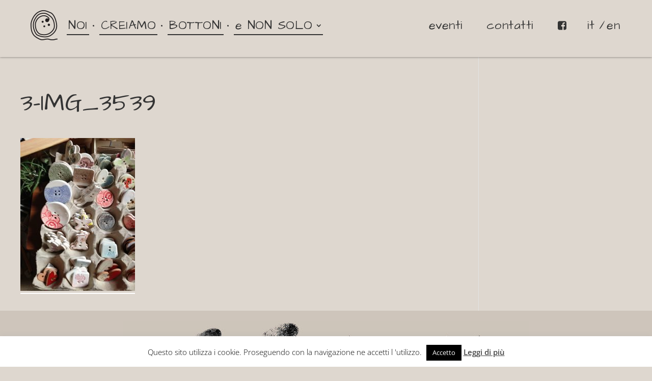

--- FILE ---
content_type: text/css
request_url: https://bottonienonsolo.it/wp-content/themes/Divi-child/style.css?ver=4.27.4
body_size: 8798
content:
/*
Theme Name:     Divi Child
Theme URI:      http://www.elegantthemes.com/gallery/divi/
Description:    Tema Child per il tema Divi
Author:         Friulup
Author URI:     http://friulup.it
Template:       Divi
Version:        0.1.1
*/

/* GENERIC */

.et_pb_pagebuilder_layout.single.et_full_width_page:not(.et-tb-has-body) .et_post_meta_wrapper {
    width: 100%;
    max-width: 1200px;
}

body{
    color: #333333;
}

p, ul{
    font-family: 'Work Sans', sans-serif;
	font-size: 18px;
	font-weight: initial;
	line-height: 25.2px;
    padding-bottom: 10px;
}

body .et_pb_bg_layout_light .et_pb_post p {
    font-family: 'Work Sans', sans-serif;
    font-size: 18px!important;
    font-weight: initial;
    line-height: 25.2px;
}

p:not(.has-background):last-of-type {
    padding-bottom: 10px;
}

.et_pb_bg_layout_light .et_pb_post p{
	color: #333;
}

h1{
	font-family: 'Architects Daughter', cursive;
	font-weight: initial;
	font-size: 48px!important;
	letter-spacing: 1px;
	line-height: 66px;
	color: #333333;
	padding-bottom: 15px;
}

h2{
	font-family: 'Work Sans', sans-serif;
	font-size: 36px;
	font-weight: 300;
	line-height: 48.6px;
}

h3{
	font-family: 'Architects Daughter', cursive;
	font-weight: initial;
	font-size: 36px!important;
	line-height: 51px;
	letter-spacing: 1px;
	color: #333333;
}

h3.ico_prefix_white{
	color: #ffffff;
}

h4{
	font-family: 'Work Sans', sans-serif;
	font-size: 24px;
	font-weight: initial;
	line-height: 32.4px;
	padding-bottom: 15px;
}

h6{
	padding-bottom: 0;
}

.et_pb_row{
	width: 100%;
}

.container{
    width: 100%;
}

.et_menu_container .logo_container img{
	margin-left: -5px;
}

.background_image .ico_prefix img,
.container_page .ico_prefix img,
.background_image .ico_prefix_white img,
.container_page .ico_prefix_white img{
	top: 7px;
    position: relative;
    margin-right: 20px;
}

.attacchiamo_bottone .ico_prefix img{
	top: 4px;
    position: relative;
    margin-right: 20px;
}

.visible_mobile{
	display: none;
}

.hidden_mobile{
	display: inline-block;
}

.single.et_pb_pagebuilder_layout.et_full_width_page .et_post_meta_wrapper {
    padding-top: 40px!important;
}

.single .et_pb_post {
    margin-bottom: 0!important;
}

.single .post {
    padding-bottom: 40px!important;
}

.et_pb_gallery_grid .et_pb_gallery_item, .et_pb_portfolio_grid .et_pb_portfolio_item, .et_pb_filterable_portfolio_grid .et_pb_portfolio_item {
    padding: 3px;
}

.et_pb_gallery_grid .et_pb_gallery_item img, .et_pb_portfolio_grid .et_pb_portfolio_item img, .et_pb_filterable_portfolio_grid .et_pb_portfolio_item img{
    height: 220px;
    object-fit: cover;
    object-position: 50% 100%;
}

.et_pb_post .entry-content {
    padding-top: 0;
}

img.alignleft {
	max-width: 400px!important;
    max-height: 400px;
    margin-right: 20px;
    margin-bottom: 20px;
    object-fit: cover;
}

.post-wrapper{
	overflow: hidden;
	/*height: 100%;*/
}

.entry-content .et_pb_text a,
body:not(.et_pb_pagebuilder_layout) .entry-content a{
	border-bottom: 2px solid #fff;
}

.link_border_gray a{
	border-bottom: 2px solid #ded7cf!important;
}

.entry-content .et_pb_text a:hover,
body:not(.et_pb_pagebuilder_layout) .entry-content a:hover{
	color: #fff;
	background-color: #614f3c;
}

.entry-content .no_white_underline a,
#wpAjaxCalendarFuture a{
	border-bottom: none;
}

#wp-calendar td a {
    color: #fff;
}

.entry-content .no_white_underline a:hover,
#wpAjaxCalendarFuture a:hover{
	background-color: transparent;
}

.entry-content .hover_scuro a:hover{
	color: #333;
	background-color: #fff;
}

/* loading */
.sk-loading{
	position: fixed;
	top: 0;
	left: 0;
	width: 100%;
	height: 100%;
	margin: 0;
	padding: 0;
	z-index: 999999;
	background-color: #ded7cf;
}

.sk-loading img{
	position: absolute;
	left: 50%;
	top: 50%;
	-webkit-animation: rotation 2s infinite linear;
	animation: rotation 2s infinite linear;
}

@-webkit-keyframes rotation {
	from {
			-webkit-transform: translate(-50%, -50%) rotate(0deg);
	}
	to {
			-webkit-transform: translate(-50%, -50%) rotate(359deg);
	}
}

@keyframes rotation {
	from {
			-webkit-transform: translate(-50%, -50%) rotate(0deg);
	}
	to {
			-webkit-transform: translate(-50%, -50%) rotate(359deg);
	}
}

/* HEADER */

#logo{
	margin-top: -14px;
}

#main-header{
    -webkit-box-shadow: none;
	-moz-box-shadow: none;
}

#main-header.et-fixed-header,
header {
    -webkit-box-shadow: 0 0 4px rgba(0, 0, 0, 0.5) !important;
    -moz-box-shadow: 0 0 4px rgba(0, 0, 0, 0.5) !important;
    box-shadow: 0 0 4px rgba(0, 0, 0, 0.5) !important;
}

.et_header_style_left #et-top-navigation nav > ul > li > a {
    padding-bottom: 0!important;
    margin-bottom: 33px;
    padding-left: 3px;
    padding-right: 3px;
}

#top-menu a{
	color: #333333;
	font-family: 'Architects Daughter', cursive;
	font-weight: initial;
	font-size: 24px!important;
	letter-spacing: 0.5px;
	line-height: 34px;
}

#top-menu .underline a{
	border-bottom: 2px solid #333333;
	padding-bottom: 0!important;
	float: right;
	margin-left: 4px;
	line-height: 34px;
}

#top-menu .underline ul.sub-menu a{
	border-bottom: none;
}

#top-menu li li a {
    padding: 0;
}

#top-menu li{
	padding-right: 6px;
	line-height: 34px;
}

#top-menu li li {
    float: left;
}

#top-menu li.underline:before{
	content: '\2022';
	color: #333333;
    font-family: 'Architects Daughter', cursive;
    font-weight: initial;
    font-size: 24px!important;
    letter-spacing: 5px;
}

#top-menu li.non_underline{
	padding-left: 35px;
	padding-right: 0;
}

#top-menu li.underline:first-child:before{
	content: '';
}

#top-menu li.underline.first a{
	float: none;
}

#top-menu li.lang-item{
    padding-left: 0;
    padding-right: 0;
}

#top-menu .lang-item a{
    margin-left: 12px;
}

#top-menu li.lang-item:before{
    content: '/';
    float: left;
    color: #333333;
    font-family: 'Architects Daughter', cursive;
    font-weight: initial;
    font-size: 24px!important;
    letter-spacing: 0;
}

#top-menu li.lang-item-first:before{
    content: '';
}

#top-menu li.lang-item-first a{
	float: none;
	margin-right: 0;
	padding-right: 0;
}

#top-menu li.social-icon.first{
	padding-left: 36px;
	padding-right: 0;
}

#top-menu li.social-icon{
	padding-left: 5px;
	padding-right: 0;
}

#top-menu li.lang-item-first{
	padding-left: 17px;
}

#top-menu li.social-icon i{
    font-size: 20px;
}

#top-menu .fontawesome-text{
	display: none;
}

#top-menu-nav > ul > li.menu-item-type-post_type > a:hover,
#top-menu-nav > ul > li.lang-item > a:hover, 
#top-menu li li a:hover, 
#top-menu-nav #top-menu li.current-menu-item > a,
#top-menu-nav #top-menu li.current-page-ancestor > a{
	background-color: #614f3c;
	opacity: 1;
	color: #fff;
}

#top-menu-nav > ul > li.lang-item > a:hover, 
#top-menu li li a:hover{
	padding-left: 3px;
    padding-right: 3px;
}

.nav li ul {
    width: 310px;
    border-top: none;
}

#top-menu li li a {
    width: 270px;
    padding-left: 3px;
}

/* HOME */

.home h4{
	border-bottom: 2px solid #ffffff;
	padding-bottom: 15px;
}

.img_header .img_fullscreen img{
	max-height: 640px;
	object-fit: cover;
}

.img_header img{
	width: 100%;
}

.img_header .et_pb_image{
	text-align: center;
}

.img_logotipo{
	position: absolute;
    top: 7%;
    text-align: center;
    width: 100%;
    padding: 0 20%; 
}

.img_logotipo img{
    width: auto;
}

.background_image{
	height: 580px;
	max-height: 580px;
	overflow: hidden;
}

.vertical_text{
	height: 100%;
	display: flex;
	flex-direction: column;
	justify-content: center;
}

.background_image p {
    font-family: 'Work Sans', sans-serif;
	font-size: 24px;
	font-weight: initial;
	color: #ffffff;
	line-height: 33.6px;
	padding-bottom: 10px;
}

.background_image a,
.container_page a,
.container_link_event a,
.home h6{
	font-family: 'Architects Daughter', cursive;
	font-weight: initial;
	font-size: 24px;
	letter-spacing: 1.33px;
	line-height: 25.2px;
}

.container_page_events .container_link_event {
	margin-top: 10px!important;
}

.container_page_events .container_link_event a{
	font-size: 20px;
}

.home h6{
    margin-top: 15px;
}

.background_image a{
	color: #ffffff;
    border-bottom: 2px solid #fff;
}

.internal_container{
	padding-left: 20px!important;
	padding-right: 20px!important;
}

.container_page h1{
	font-family: 'Architects Daughter', cursive;
	font-size: 36px!important;
	font-weight: initial;
	letter-spacing: 1px;
	line-height: 51px;
	padding-bottom: 15px;
}

.container_page a,
.container_link_event a{
	color: #333333;
	border-bottom: 2px solid #fff;
}

.container_page .text{
	padding-top: 22px;
}

.container_page .image img{
	max-height: 290px;
	width: 100%;
	object-fit: cover;
}

.container_page .first{
	padding-right: 20px;
}

.container_page .second{
	padding-left: 20px;
}

.container_cite.et_pb_row{
	padding: 0; 
}

.container_cite .et_pb_slide_description, .et_pb_slider_fullwidth_off .et_pb_slide_description {
    padding: 50px 0 !important;
}

.container_cite h4{
	border-bottom: none;
	padding-bottom: 15px;
}

.attacchiamo_bottone h1{
	padding-bottom: 0;
}

.container_events_header h4 {
    padding-bottom: 20px;
}

.container_events h1 {
    border-bottom: 2px solid #fff;
    padding-bottom: 0;
    padding-top: 6px;
}

.container_events h3{
	font-family: 'Architects Daughter', cursive;
	font-weight: initial;
	font-size: 36px!important;
	line-height: 51px;
	letter-spacing: 1px;
	color: #333333;
}

.container_events h4{
	font-family: 'Work Sans', sans-serif;
	font-size: 24px;
	font-weight: initial;
	line-height: 32.4px;
	border-bottom: 0;
	padding-bottom: 10px;
	text-transform: uppercase;
	padding-top: 10px;
}

/* FOOTER */

#main-footer {
    background-color: #CEC5BB!important;
    padding-top: 20px;
}

#footer-bottom {
    display: none;
}

#footer-widgets {
    padding: 0;
}

.et_pb_widget a {
    color: #333333;
}

.footer-widget #text-2,
.footer-widget #text-7 {
	padding-bottom: 30px;
	width: 100%;
	text-align: center;
}

.footer-widget #text-3,
.footer-widget #text-5{
    width: 100%;
    text-align: center;
    border-top: 2px solid #fff;
    border-bottom: 2px solid #fff;
    padding-top: 5px;
    padding-bottom: 5px;
}

.footer-widget #text-3,
.footer-widget #text-3 p,
.footer-widget #text-3 p a,
.footer-widget #text-5,
.footer-widget #text-5 p,
.footer-widget #text-5 p a{
	font-family: 'Work Sans', sans-serif;
	font-size: 16px;
	font-weight: initial;
	line-height: 24px;
    color: #333333;
}

.footer-widget #text-3 a,
.footer-widget #text-5 a {
    font-weight: initial;
}

.footer-widget #text-4,
.footer-widget #text-6{
    text-align: center;
    padding-top: 20px;
    padding-bottom: 20px;
}

.footer-widget #text-4,
.footer-widget #text-4 p,
.footer-widget #text-6,
.footer-widget #text-6 p {
	font-family: 'Work Sans', sans-serif;
	font-size: 12px!important;
	font-weight: normal;
	line-height: 16.8px;
    color: #fff;
}

.footer-widget #text-4 a,
.footer-widget #text-6 a {
    color: #fff;
}

/* CALENDAR */

#wpAjaxCalendarFuture{
	font-family: 'Work Sans', sans-serif;
    font-size: 18px;
    font-weight: initial;
    line-height: 25.2px;
    position: relative;
    margin-bottom: 30px;
}

.calendarpicker {
	width: 100%;
	text-align: center;
    margin-left: 0;
    height: auto;
    background: none;
    cursor: default;
    float: none;
    display: block;
    padding-right: 0;
    color: #fff;
    text-transform: uppercase;
    font-family: 'Work Sans', sans-serif;
    font-size: 24px;
    font-weight: normal;
    line-height: 36px;
}

.calendarpicker a {
	color: #fff;
}

#wp-calendar{
	border: none;
	margin: 0 auto 0;
}

#wp-calendar thead{
	border-bottom: 2px solid #fff;
}

#wp-calendar tbody{
	border-bottom: 2px solid #fff;
}

#wpAjaxCalendarFuture tr th, 
#wpAjaxCalendarFuture thead th{
	color: #fff;
	font-family: 'Work Sans', sans-serif;
    font-size: 24px;
    font-weight: normal;
    line-height: 36px;
    padding: 0;
}

#wpAjaxCalendarFuture tr td {
    color: #333;
	font-family: 'Work Sans', sans-serif;
    font-size: 24px;
    font-weight: normal;
    line-height: 36px;
    border-top: none;
    padding: 0;
}

#wp-calendar td#today {
    font-weight: normal;
}

#wp-calendar #prev a {
    position: absolute;
    top: 0;
    left: 0;
    color: #fff;
	font-family: 'Work Sans', sans-serif;
    font-size: 24px;
    font-weight: normal;
    line-height: 36px;
    padding: 0;
}

#wp-calendar #next a {
    position: absolute;
    top: 0;
    right: 0;
    color: #fff;
	font-family: 'Work Sans', sans-serif;
    font-size: 24px;
    font-weight: normal;
    line-height: 36px;
    padding: 0;
}

/* SEZIONE BLOG */

.et_pb_blog_grid article{
	margin: 20px!important;
	display: inline-block;
}

.et_pb_blog_grid article h2{
    font-family: 'Architects Daughter', cursive;
    font-weight: initial;
    font-size: 26px!important;
    line-height: 36px;
    letter-spacing: 1px;
    color: #333333;
    margin-top: 0;
}

.et_pb_blog_grid article p.post-meta{
    color: #333333!important;
}

.et_pb_blog_grid article p.post-meta{
    font-family: 'Work Sans', sans-serif;
    font-size: 16px!important;
    font-weight: initial;
    line-height: 20px;
    border-bottom: 0;
    padding-bottom: 0;
    text-transform: uppercase;
}

.et_pb_blog_grid .et_pb_post{
    padding: 20px;
}

#main-content {
    background-color: #ded7cf;
}

#main-content .container {
    padding-top: 40px;
}

.single.et_pb_pagebuilder_layout.et_full_width_page .et_post_meta_wrapper {
    max-width: 1200px;
}

@media (min-width: 981px) {
	.et_pb_gallery_grid .et_pb_gallery_item h3, .et_pb_portfolio_grid .et_pb_portfolio_item h2, .et_pb_filterable_portfolio_grid .et_pb_portfolio_item h2 {
    	margin: 0;
	}
}

.display_flex{
	display: flex;
}

.vertical_align {
    display: flex;
    align-items: center;
}

.et_pb_row_fullwidth .et_pb_image img{
	width: 100%;
	max-height: 640px;
    object-fit: cover;
}

.et_pb_row_fullwidth .et_pb_image.img597 img{
	max-height: 597px;
}

.et_pb_row_fullwidth .et_pb_image.img_logotipo img{
	width: auto;
}

.image_caption {
    position: absolute;
    top: 13%;
    width: 100%;
    padding: 0 19.5%;
}

.height560 img{
	height: 560px;
}

.height360 img{
	height: 360px;
	object-fit: cover;
}

.height230 img{
	height: 230px;
}

.product_round.height230 img{
	width: 230px;
	height: 230px;
}

.product_round h3{
	font-size: 24px!important;
    line-height: 36px;
}

.et-pb-controllers{
	display: none;
}

@media (min-width: 481px) and (max-width: 630px) {

	.product_round .et_pb_image{
		text-align: center;
	}

	.product_round.height230 img{
		width: 100px;
		height: 100px;
	}

}

@media (min-width: 981px) and (max-width: 1250px) {

	.product_round .et_pb_image{
		text-align: center;
	}

	.product_round.height230 img{
		width: 150px;
		height: 150px;
	}

}

/* PAGINA CONTATTI */

.container_contatti p{
    font-family: 'Work Sans', sans-serif;
    font-size: 36px!important;
    font-weight: initial;
    line-height: 48px;
    border-bottom: 0;
    padding-bottom: 0;
}

.container_contatti h1{
	padding-bottom: 20px;
}

.container_luoghi_contatti h3{
	padding-bottom: 5px;
}

.container_dove_trovarci h1{
	padding-bottom: 0;
}

.et_pb_contact p input, .et_pb_contact p textarea {
    font-family: 'Work Sans', sans-serif;
    font-size: 18px;
    font-weight: initial;
    line-height: 25.2px;
    padding: 20px;
}

.et_pb_contact p.et_pb_contact_field {
    margin-bottom: 40px;
    padding: 0 0 0 3%;
}

.et_pb_contact p.et_pb_contact_field_last{
	margin-bottom: 33px;
}

.et_pb_contact p input.et_pb_contact_captcha{
	max-width: 60px;
}

.et_pb_contact .et_contact_bottom_container {
    margin-top: 0;
}

.et_pb_contact  .et_pb_contact_message {
    min-height: 200px;
}

.et_pb_contact  .et_pb_button,
.et_pb_contact  .et_pb_button:hover {
    padding: 16px;
}

.et-pb-contact-message p{
	font-family: 'Work Sans', sans-serif;
    font-size: 36px;
    font-weight: 300;
    line-height: 48.6px;
    text-align: center;
}

.et_pb_contact_field_options_title{
    display: none;
}

/* PAGINA NOI */

.container_page_noi img{
	width: 100%;
	object-fit: cover;
}

/* PAGINA CREIAMO */

.container_box_creiamo h2{
	font-size: 36px;
	font-weight: lighter;
	padding-bottom: 0;
}

.container_box_creiamo p{
	letter-spacing: 1px;
}

.container_box_creiamo .et_pb_column .et_pb_text{
	height: 100%;
}

.container_box_creiamo .et_pb_text{
	padding: 20px;
}

.container_box_creiamo .et_pb_text_inner{
	position: initial;
}

.container_box_creiamo .et_pb_text_inner .bottom-content{
	position: absolute;
	bottom: 20px;
	margin-right: 25px;
	max-height: 150px;
    overflow: hidden;
}

.container_tabs_tecniche .et_pb_tabs{
	border: none;
}

.container_tabs_tecniche ul.et_pb_tabs_controls {
    background-color: #ded7cf;
    text-align: center;
    padding-bottom: 15px!important;
}

.container_tabs_tecniche ul.et_pb_tabs_controls li{
	height: 51px;
}

.container_tabs_tecniche ul.et_pb_tabs_controls li a {
    font-family: 'Architects Daughter', cursive;
	font-weight: initial;
	font-size: 18px!important;
	letter-spacing: 1px;
	line-height: 20px !important;
	display: initial;
    padding: 0 20px;
    color: #333;
}

.container_tabs_tecniche ul.et_pb_tabs_controls li.et_pb_tab_active a{
	color: #fff!important;
	background-color: #614f3c;
}

.container_tabs_tecniche .et_pb_tab{
	border-top: 2px solid #fff;
	border-bottom: 2px solid #fff;
}

.h1_no_padding h1 {
	padding-bottom: 0;
}

.container_tabs_tecniche .et_pb_tabs,
.container_tabs_tecniche .et_pb_tabs p {
	font-family: 'Work Sans', sans-serif;
    font-size: 24px;
    color: #333;
    font-weight: lighter;
    line-height: 32px!important;
}

.et_pb_tab {
    padding: 30px 30px;
}

/* PAGINA BOTTONI */

.product_round img {
	-webkit-border-radius: 50%;
	-moz-border-radius: 50%;
	border-radius: 50%;
	object-fit: cover;
}

.et_pb_gallery_fullwidth .et_pb_gallery_item, .et_pb_gallery_fullwidth .et_pb_gallery_image img {
    width: 100%;
    object-fit: cover;
}

/* SEZIONE e NON SOLO */

.container_e_non_solo .container_intestazione a{
	box-shadow: inset 8px -8px 0 #ded7cf, inset 0 -10px 0 #000;
	border-bottom: none;
}

.container_e_non_solo .container_intestazione a:hover {
    box-shadow: inset 0 -8px 0 #ded7cf, inset 0 -10px 0 #000;
    border-bottom: none;
}

.container_e_non_solo img{
	object-fit: cover;
	width: 100%;
}

@media (min-width: 981px) {
	.container_blog_racconti .et_pb_blog_grid .et_pb_post {
	    padding: 0;
	    border: none;
	}

	.container_blog_racconti .et_pb_salvattore_content[data-columns]::before {
	    content: '2 .column.size-1of2' !important;
	}

	.container_blog_racconti .column.size-1of2{
		width: 50%!important;
	}
	.container_blog_racconti .column.size-1of2 .et_pb_image_container{
		width: 46%;
	    float: left;
	    margin: 0;
	    padding: 0;
	}
	.container_blog_racconti .column.size-1of2 .post-content{
		width: 54%;
	    float: left;
	    margin: 0;
	    padding: 0;
	    border: 20px solid #fff;
	}
	.container_blog_racconti  .et_pb_blog_grid h2 {
	    margin-top: 0;
	}
	.container_blog_racconti .et_pb_blog_grid h2{
		padding-bottom: 10px;
        padding-left: 50%;
	}
    .container_blog_racconti .et_pb_blog_grid p.post-meta{
        padding-left: 50%;
	}
}

.container_blog_dediche .et_pb_blog_grid .et_pb_post {
    background-color: #ded7cf;
}

.container_blog_dediche .post-content p{
	font-family: 'Architects Daughter', cursive;
	font-weight: initial;
	font-size: 24px!important;
	letter-spacing: 0.67px;
	line-height: 34px;
	color: #333333;
	padding-bottom: 0;
}

.container_blog_dediche .post-content p.author{
	padding-top: 9px;
    padding-bottom: 0;
    font-family: 'Work Sans', sans-serif;
	font-size: 18px!important;
	font-weight: initial;
	line-height: 25.2px;
}

.container_blog_dediche .et_pb_blog_grid .et_pb_post {
    padding: 0;
}

.container_blog_abbottonario .et_pb_post .entry-featured-image-url {
    margin-bottom: 0;
}

.container_blog_dediche .et_pb_post h2.entry-title,
.container_blog_dediche .et_pb_post p.post-meta,
.container_blog_abbottonario .et_pb_post p.post-meta,
.container_blog_abbottonario .et_pb_post h2.entry-title {
    display: none;
}

.container_blog_abbottonario .et_pb_salvattore_content[data-columns]::before {
    content: '4 .column.size-1of4' !important;
}

.container_blog_abbottonario .column.size-1of4 {
    width: 25%;
}

.container_blog_abbottonario .et_pb_image_container{
	margin: 0;
}

.container_blog_abbottonario .et_pb_blog_grid .et_pb_post {
    padding: 0;
}

.container_blog_abbottonario .et_pb_blog_grid article {
    margin: 0!important;
}

.container_blog_abbottonario .et_pb_blog_grid .et_pb_post {
    border: 5px solid #ded7cf;
}

.container_blog_abbottonario .et_pb_blog_grid article {
	position: relative;
}

.container_blog_abbottonario .et_pb_blog_grid .post-content {
	position: absolute;
	bottom: 0;
	left: 0;
	display: none;
	background-color: rgba(143,127,111,0.9);
    padding: 20px;
    width: 100%;
}

.container_blog_abbottonario .et_pb_blog_grid .post-content p {
    color: #fff;
    align-self: flex-end;
}

.container_blog_abbottonario .et_pb_blog_grid .et_pb_image_container img {
    object-fit: cover;
    height: auto!important;
}

.container_blog_progetti_speciali h2{
	padding-bottom: 0;
	margin-top: 23px;
}

.container_blog_progetti_speciali h4{
	font-family: 'Work Sans', sans-serif;
    font-size: 18px;
    font-weight: initial;
    line-height: 25.2px;
    padding-bottom: 0;
}

/* PAGINA EVENTI */

.h1_padding_10 h1{
	padding-bottom: 10px;
}

.container_page_events .et_pb_blog_grid article{
	margin: 0!important;
	display: inline-block;
}

.container_page_events .et_pb_blog_grid article .et_pb_image_container {
    max-width: 40%;
    float: left;
    margin: 0 20px 20px 0;
}

@media (max-width: 767px) {
    .container_page_events .et_pb_blog_grid article .et_pb_image_container {
        max-width: 100%;
        float: unset;
        margin: 0 0 20px 0;
    }
}


/* PAGINATION */

.wp-pagenavi {
    margin-top: 30px;
    margin-bottom: 8px;
    padding-top: 0;
    border-top: none;
    text-align: center;
}

.wp-pagenavi a, .wp-pagenavi span {
	font-family: 'Architects Daughter', cursive;
	font-weight: initial;
	font-size: 36px!important;
	letter-spacing: 1px;
	line-height: 51px;
	color: #333333;
    margin: 5px;
}

.wp-pagenavi a:after,
.wp-pagenavi span:after {
	content: ',';
}

.wp-pagenavi a.previouspostslink:after,
.wp-pagenavi a.nextpostslink:after,
.wp-pagenavi a.first:after,
.wp-pagenavi a.last:after,
.wp-pagenavi span.extend:after,
.wp-pagenavi a.page.last:after,
.wp-pagenavi span.current.last:after{
	content: ''!important;	
}

.wp-pagenavi .nextpostslink, .wp-pagenavi .previouspostslink {
    color: #333 !important;
}

.wp-pagenavi span.current, .wp-pagenavi a:hover {
    color: #333 !important;
    background-color: #fff!important;
}

/* ARCHIVE PAGE */

.container_archive .et_pb_row_1.et_pb_row {
    padding-top: 30px;
    padding-right: 20px;
    padding-bottom: 20px;
    padding-left: 20px;
}

.container_archive .container_page_events{
	padding-top: 0!important;
    padding-bottom: 0!important;
}

.container_archive .et_pb_row_0.et_pb_row {
    padding-top: 80px;
    padding-bottom: 20px;
}

.container_archive .et_pb_row_0.et_pb_row h1 {
    text-align: center;
    text-transform: uppercase;
}

.container_archive .et_pb_row_1.et_pb_row {
    padding-top: 30px;
    padding-right: 20px;
    padding-bottom: 20px;
    padding-left: 20px;
}

.container_archive .et_pb_row_2.et_pb_row {
    padding-top: 0;
}


@media (max-width: 981px) {

	/* GENERIC */

	p{	    
		font-size: 16px;
		line-height: 22px;
	}

	h1,
	.container_page h1{
		font-size: 26px!important;
		line-height: 38px;
		padding-bottom: 10px;
	}

	h2{	    
	    font-size: 24px;
	    line-height: 32.4px;
	}

	h3{
		font-size: 24px!important;
		line-height: 30px;
	}
	
	h4{
		font-size: 18px;
		line-height: 24px;
	}

	.background_image .ico_prefix img,
	.container_page .ico_prefix img,
	.background_image .ico_prefix_white img,
	.container_page .ico_prefix_white img{
	    margin-right: 13px;
	    width: 33px;
	}

	.visible_mobile{
		display: block;
	}

	.hidden_mobile{
		display: none;
	}

	img.alignleft {
		width: 100%;
	    margin-right: 0;
	    margin-bottom: 20px;
	    max-width: 100%!important;
	    max-height: 100%;
	}

	/* HEADER */

	#logo {
	    margin-top: 0;
	}

	#mobile_menu > li.menu-item-type-post_type > a:hover,
	#mobile_menu > li.lang-item > a:hover, 
	#mobile_menu li a:hover, 
	#mobile_menu li.current-menu-item > a{
		background-color: #fff;
		opacity: 1;
		color: #333;
	}

	.et_mobile_menu .menu-item-has-children > a {
	    background-color: rgba(0, 0, 0, 0);
	    font-weight: 600;
	}

	/* HOME */

	.background_image p {
	    font-size: 16px;
		line-height: 20px;
	}

	.background_image a,
	.container_page a,
	.container_link_event a,
	.home h6{
		font-size: 18px;
		line-height: 22px;
	}

	.background_image {
	    height: auto;
	}

	.container_page .first {
	    padding-left: 0;
	    padding-right: 0;
	}

	.container_page .text {
	    padding-top: 0;
		padding-left: 20px;
	    padding-right: 20px;
	}

	.container_page .text.second {
	    padding-left: 20px;
	}

	.container_page .image.second{
		padding-left: 0;
		padding-top: 20px;
	}

	.container_page .image.first{
		padding-bottom: 20px;
	}

	.container_events h1 {
	    padding-top: 0;
	}

	.flex_mobile_mani{
		display: flex;
		flex-direction: column;
	}

	.flex_mobile_mani .image.first{
		order: 2;
		padding-top: 20px;
	}

	.flex_mobile_mani .text.second{
		order: 1;
	}

	.container_events h3{
		font-size: 24px!important;
		line-height: 30px;
	}

	.container_events h4 {    
	    font-size: 18px;
		line-height: 22px;
	}

	/* FOOTER */

	.footer-widget #text-2,
	.footer-widget #text-7{
    	padding-bottom: 20px;
	}

	.footer-widget #text-3, .footer-widget #text-3 p, .footer-widget #text-3 p a,
	.footer-widget #text-5, .footer-widget #text-5 p, .footer-widget #text-5 p a {
	    font-size: 14px;
	    line-height: 22px;
	}

	.footer-widget #text-4,
	.footer-widget #text-6,{
		padding: 10px 20px;
	}

	.et_pb_gutters1 .footer-widget:nth-child(n) {
	    width: 100% !important;
	}

	/* CALENDAR */

	.calendarpicker,
	#wpAjaxCalendarFuture tr th, 
	#wpAjaxCalendarFuture thead th,
	#wpAjaxCalendarFuture tr td,
	#wp-calendar #prev a,
	#wp-calendar #next a {
		font-size: 20px;
		line-height: 30px;
	}

	/* SEZIONE BLOG */

	/* PAGINA CONTATTI */

	.container_contatti p {
	    font-size: 24px!important;
	    line-height: 32.4px;
	}

	/* PAGINA NOI */

	/* PAGINA CREIAMO */

	.container_box_creiamo .et_pb_text_inner .bottom-content {
	    max-height: 140px;
	}

	.container_tabs_tecniche ul.et_pb_tabs_controls li{
		width: 100%!important;
		float: left;
	}

	.container_tabs_tecniche ul.et_pb_tabs_controls li a {
	    font-size: 24px!important;
	    line-height: 27px!important;
	}

	.container_tabs_tecniche ul.et_pb_tabs_controls li {
	    height: 40px;
	}

	.container_tabs_tecniche  img.alignleft {
    	margin-right: 0;
    	width: 100%;
    	padding-bottom: 20px; 
	}

	.container_tabs_tecniche .et_pb_tabs p {
	    font-size: 24px;
	    line-height: 32.4px!important;
	}

	/* PAGINA BOTTONI */

	.flex_mobile_bottoni{
		display: flex;
		flex-direction: column;
	}

	.flex_mobile_bottoni .first{
		order: 2;
	}

	.flex_mobile_bottoni .second{
		order: 1;
	}

	.height560 img {
	    height: 250px;
	}

	.height360 img {
	    height: 250px;
	    width: 100%;
	}

	.height230 img {
	    height: 250px;
	}

	.container_tabs_tecniche ul.et_pb_tabs_controls li a {
    	padding: 0 10px;
    }

	/* SEZIONE e NON SOLO */

	.container_blog_abbottonario .column.size-1of4 {
	    width: 50%;
	}

	.container_blog_abbottonario .et_pb_blog_grid_wrapper{
		padding-left: 5px;
		padding-right: 5px;
	}

	.container_e_non_solo h3{
		font-size: 19px!important;
    	line-height: 24px;
	}

	#dediche h2{
		padding-bottom: 0;
	}

	.container_blog_progetti_speciali h2 {
	    margin-top: 0;
	}

	.container_blog_progetti_speciali h3 {
	    padding-bottom: 0;
	}	

	.category-idee_abbotonario .post-content,
	.category-idee_abbotonario_eng .post-content{
		display: none!important;
	}

	/* PAGINA EVENTI */

	/* PAGINATION */

	/* ARCHIVE PAGE */

}

@media (min-width: 600px) {

	/* FOOTER */

	#main-footer .hidden_mobile {
	    display: inline-block;
	}

	#main-footer .visible_mobile {
	    display: none;
	}

}

@media (min-width: 981px) {

	/* GENERIC */

	.et_pb_gutters1.et_right_sidebar #left-area {
	    padding-right: 20px;
	}

	/* HEADER */
	#et-top-navigation,
	#top-menu-nav, 
	#top-menu {
		width: 100%;
		text-align: right;
	}

	#top-menu .pullleft{
		float: left;
	}

	.et_pb_gutters1 .row_list_post .et_pb_column_4_4 .et_pb_blog_grid .column.size-1of3:nth-child(3n+1){
		clear: left;
	}


}

@media (max-width: 767px) {
    .et_pb_blog_grid .column {
        float: left;
    }

    .et_pb_blog_grid article {
        margin: 0 !important;
    }
}

@media (max-width: 1280px) {

	/* HEADER */

	.logo_container{
		padding-left: 20px;
	}

	.et_header_style_left #et-top-navigation {
	    padding-right: 20px;
	}

}

@media (max-width: 1300px) {

	/* HEADER */

	#et-top-navigation{
		padding-right: 20px!important;
	}

}

@media (min-width: 981px) and (max-width: 1100px) {

	/* HEADER */

	#top-menu li.non_underline {
	    padding-left: 15px;
	}

	#top-menu li.social-icon.first {
	    padding-left: 15px;
	}

	#top-menu li.lang-item-first {
	    padding-left: 0;
	}

}

.single.et_pb_pagebuilder_layout.et_full_width_page .et_post_meta_wrapper,
.et_pb_pagebuilder_layout.single.et_full_width_page #page-container .et_pb_row {
    width: 100%;
}

@media (min-width: 981px) and (max-width: 1280px) {

	/* GENERIC */

	.padding_smart {
		padding-left: 20px!important;
		padding-right: 20px!important;
	}

	.container_page .first {
	    padding-right: 0;
	}

	.container_page .text {
	    padding-top: 0;
	}

}

@media (max-width: 1280px) {

	/* GENERIC */

	.single.et_pb_pagebuilder_layout.et_full_width_page .et_post_meta_wrapper,
	.et_pb_pagebuilder_layout.single.et_full_width_page #page-container .et_pb_row,
	body:not(.et_pb_pagebuilder_layout) #main-content{
		padding-left: 20px!important;
		padding-right: 20px!important;
	}

	#wp-calendar {
	    margin: 20px;
	    width: calc(100% - 40px);
	}

	#wp-calendar #prev a {
	    left: 20px;
	}

	#wp-calendar #next a {
	    right: 20px;
	}

	.row_list_post {
	    margin-left: 0!important;
	    margin-right: 0!important;
	    overflow: hidden;
	    clear: both;
	}

	.row_list_post .et_pb_column_2 {
	    padding-right: 0!important;
	}

}

@media (max-width: 768px) {

	.et_pb_text_align_right_mobile{
		text-align: right;
	}

}

.image_didascalia{
	position: absolute;
    bottom: 2%;
    width: 100%;
    padding: 0;
    color: #fff;
    text-align: right;
    right: 2%;
}

.wp-caption {
    border: none;
    background-color: transparent;
    text-align: left;
}

.wp-caption p.wp-caption-text {
    font-size: 14px;
}

.uppercase{
	text-transform: uppercase;
}

h2.no_events {
    font-family: 'Architects Daughter', cursive;
    font-weight: initial;
    font-size: 25px!important;
    letter-spacing: 1px;
    line-height: 66px;
    color: #333333;
    padding-bottom: 15px;
    text-align: center;
}

/*
.entry.no_results{
	display: none;
}
*/


body ::placeholder {
    /* Chrome, Firefox, Opera, Safari 10.1+ */
    font-family: 'Work Sans', sans-serif;
    font-size: 18px;
    font-weight: initial;
    line-height: 25.2px;
    color: #ffffff;
    opacity: 1;
}

body :-ms-input-placeholder {
    /* Internet Explorer 10-11 */
    font-family: 'Work Sans', sans-serif;
    font-size: 18px;
    font-weight: initial;
    line-height: 25.2px;
    color: #ffffff;
}

body ::-ms-input-placeholder {
    /* Microsoft Edge */
    font-family: 'Work Sans', sans-serif;
    font-size: 18px;
    font-weight: initial;
    line-height: 25.2px;
    color: #ffffff;
}

body form.wpcf7-form .form-group {
    width: 100%;
    margin-bottom: 40px;
}

body form.wpcf7-form .form-group.cont-textarea {
    margin-bottom: 33px;
}

body form.wpcf7-form .form-group.cont-textarea br {
    display: none;
}

body form.wpcf7-form label {
    margin-bottom: 0;
}

body form.wpcf7-form input[type="text"],
body form.wpcf7-form input[type="email"],
body form.wpcf7-form textarea {
    width: 100%;
    font-family: 'Work Sans', sans-serif;
    font-size: 18px;
    font-weight: initial;
    line-height: 25.2px;
    padding: 20px;
    color: #ffffff;
    background-color: rgba(66,41,17,0.5);
    border: none;
    border-radius: 0;
}

body form.wpcf7-form textarea {
    display: block;
    min-height: 150px;
}

body form.wpcf7-form input[type=checkbox] {
    display: none;
}

body form.wpcf7-form .cont-submit {
    display: inline-block;
}

body form.wpcf7-form .cont-submit input[type="submit"] {
    color: #ffffff;
    background-color: rgba(66,41,17,0.5);
    box-shadow: none;
    padding: 13px 28px;
    border: none;
    border-radius: 3px;
    font-size: 20px;
    font-weight: 500;
    line-height: 1.7em;
    cursor: pointer;
}

body form.wpcf7-form .link_privacy {
    font-family: 'Work Sans', sans-serif;
    color: #333333;
    font-size: 18px;
    font-weight: 700;
    text-decoration: underline;
}
body form.wpcf7-form .wpcf7-form-control-wrap[data-name="privacy"] label {
    font-family: 'Work Sans', sans-serif;
    font-size: 18px;
}
body form.wpcf7-form .wpcf7-form-control-wrap[data-name="privacy"] label:before {
    background: rgba(66,41,17,0.5);
    content: "\00a0";
    font: 20px sans-serif;
    height: 20px;
    width: 20px;
    margin: 0 5px 2px 0;
    padding: 0;
    vertical-align: top;
    border: none;
    border-radius: 0;
    display: inline-block;
    vertical-align: bottom;
    cursor: pointer;
}
body form.wpcf7-form .wpcf7-form-control-wrap[data-name="privacy"] label.privacy_ok:before {
    background: rgba(66,41,17,0.5);
    color: #ffffff;
    content: "\2713";
    text-align: center;
}
body form.wpcf7-form .wpcf7-form-control-wrap[data-name="privacy"] span.wpcf7-list-item {
    margin: 0px;
}
body form.wpcf7-form span.wpcf7-not-valid-tip {
    display: block;
    margin-top: 5px;
    font-family: 'Work Sans', sans-serif;
    font-size: 18px;
    color: #c41921;
}
body form.wpcf7-form .privacy-wrapper span.wpcf7-not-valid-tip {
    margin-bottom: 10px;
}
body form.wpcf7-form div.wpcf7-response-output {
    margin: 0;
    font-family: 'Work Sans', sans-serif;
    font-size: 18px;
    color: #c41921;
    border: 1px solid #c41921 !important;
}
body form.wpcf7-form div.wpcf7-response-output.wpcf7-mail-sent-ok,
body form.wpcf7-form.sent .wpcf7-response-output {
    font-family: 'Work Sans', sans-serif;
    font-size: 36px;
    font-weight: 300;
    line-height: 48.6px;
    text-align: center;
    border: none!important;
    color: #333333;
}

@media (min-width: 769px) {
    .d-flex {
        display: flex;
    }

    body form.wpcf7-form .form-group.mr {
        margin-right: 20px;
    }
    
    body form.wpcf7-form .form-group.ml {
        margin-left: 20px;
    }
}


.et_pb_image .et_pb_image_wrap {
    width: 100%;
}